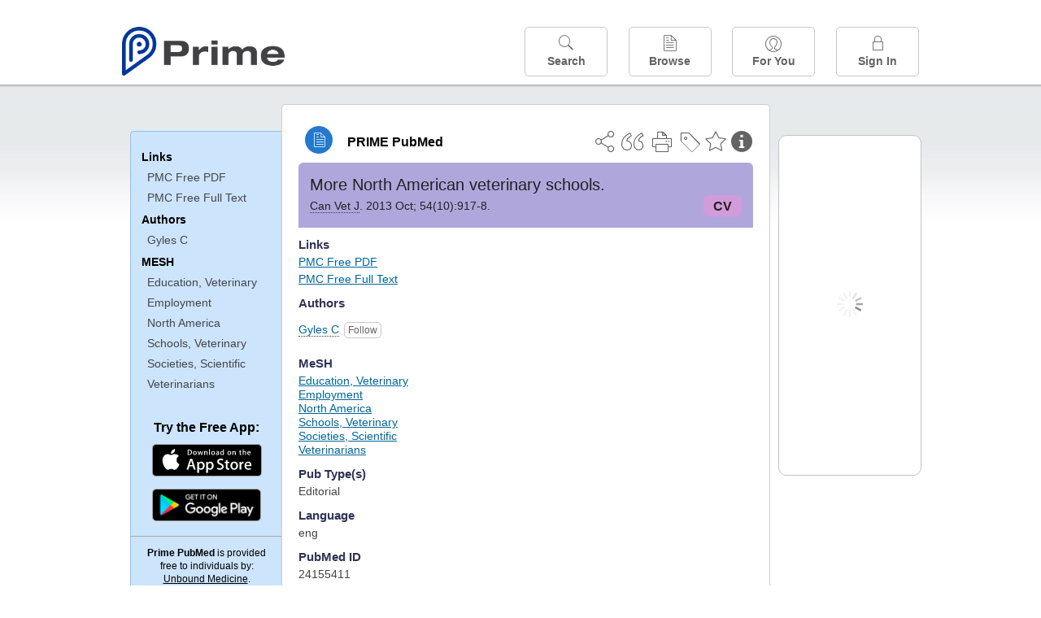

--- FILE ---
content_type: text/html;charset=UTF-8
request_url: https://www.unboundmedicine.com/medline/citation/24155411/More_North_American_veterinary_schools_
body_size: 5031
content:
<!DOCTYPE html><!DOCTYPE HTML><html lang="en"><head><meta http-equiv="Content-Type" content="text/html; charset=UTF-8"><title>PRIME PubMed | More North American veterinary schools</title><meta charset="utf-8"><meta name="apple-itunes-app" content="app-id=554157746"><meta name="viewport" content="initial-scale=1,minimum-scale=1"><base href="https://www.unboundmedicine.com/medline/"><meta name="description" content="PubMed journal article: More North American veterinary schools. Download Prime PubMed App to iPhone, iPad, or Android"><meta property="og:title" content="PRIME PubMed | More North American veterinary schools"><meta property="og:url" content="https://www.unboundmedicine.com/medline/citation/24155411/More_North_American_veterinary_schools_"><meta property="og:image" content="https://www.unboundmedicine.com/medline/images/prime_logo_invert.png"><meta property="og:description" content="The Prime PubMed app from Unbound Medicine is the best way to search, organize, and share information about medical literature directly on your smartphone, tablet, and the web. "><link rel="stylesheet" type="text/css" href="css/screen.css?v=26.01.14_07"><link rel="stylesheet" type="text/css" href="css/jquery-ui-1.12.1.min.css"><link rel="shortcut icon" href="./images/favicon_prime.png"><link rel="apple-touch-icon" href="./images/favicon_prime.png"><script>(function checkAndSetupGTM() {if (typeof window.gdpr !== 'undefined' && window.gdpr.setupGoogleTagManager) {window.gdpr.setupGoogleTagManager('GTM-W55GK2R');} else if (document.readyState === 'loading') {setTimeout(checkAndSetupGTM, 10);} else {console.error('GDPR consent manager not loaded');}})();</script><script language="JavaScript" src="js/bundle/GdprConsent.js?v=26.01.14_07" type="text/javascript"></script><script>window.dataLayer = window.dataLayer || [];function gtag(){dataLayer.push(arguments);}gtag('consent', 'default', {'analytics_storage': 'granted','ad_storage': 'granted'});</script><script>(async function() { await window.gdpr.loadPreferences({ gdprDisabled: true }); window.gdpr.updateGTMConsent(); })();</script><script>(function checkAndSetupGTM() {if (typeof window.gdpr !== 'undefined' && window.gdpr.setupGoogleTagManager) {window.gdpr.setupGoogleTagManager('GTM-W55GK2R');} else if (document.readyState === 'loading') {setTimeout(checkAndSetupGTM, 10);} else {console.error('GDPR consent manager not loaded');}})();</script><script language="JavaScript" src="js/jquery-3.7.1.min.js" type="text/javascript"></script><script language="JavaScript" src="js/jquery-ui-1.12.1.min.js" type="text/javascript"></script><script language="JavaScript" src="js/ubcore.js?v=26.01.14_07" type="text/javascript"></script><script language="JavaScript" src="js/ucentral.js?v=26.01.14_07" type="text/javascript"></script><script language="JavaScript" src="js/signin.js?v=26.01.14_07" type="text/javascript"></script><script language="JavaScript" src="js/bundle/medlineLib.js?v=26.01.14_07" type="text/javascript"></script><script language="JavaScript" src="js/favorites.js?v=26.01.14_07" type="text/javascript"></script><script language="JavaScript" src="js/content.js?v=26.01.14_07" type="text/javascript"></script><script language="JavaScript" src="js/jquery.tinysort.min.js" type="text/javascript"></script><script type="text/javascript">var _gaq = _gaq || [];_gaq.push(['_setAccount', 'UA-433220-33']);_gaq.push(['_trackPageview']);</script><script type="text/javascript">(function() {var ga = document.createElement('script'); ga.type = 'text/javascript';ga.async = true;ga.src = ('https:' == document.location.protocol ? 'https://ssl' : 'https://www') + '.google-analytics.com/ga.js';var s = document.getElementsByTagName('script')[0];s.parentNode.insertBefore(ga, s);})();</script><script type="text/javascript"></script><script type="application/ld+json">{  "@context": "https://schema.org",  "@type": "Article",  "headline": "More North American veterinary schools",  "description": "PubMed journal article: More North American veterinary schools. Download Prime PubMed App to iPhone, iPad, or Android",  "image": [    "https://www.unboundmedicine.com/medline/images/primepubmedlogo.png"   ],  "datePublished": "2013-10-25T06:002013-10-25T06:002014-7-2T06:00",  "dateModified": "2021-10-21","author": [{    "@type": "Person",    "name": "Carlton Gyles"  }]}</script></head><body style="overflow-x:hidden;"><header role="banner"><div class="header-container"><div class="header"><a href="https://www.unboundmedicine.com/medline" class="app-home"></a><div id="drop-down-login"><div id="dd-login-box"><form action="./medline" id="dd-login" method="post"><input type="hidden" name="login" value="true"><input type="text" name="username" id="dd-username" value="" autocorrect="off" autocapitalize="off" placeholder="Email"><div class="password-holder"><input type="password" name="password" id="dd-password" placeholder="Password" value="" autocomplete="off" autocorrect="off" autocapitalize="off"><span class="show-passwd" title="Show password"></span></div><div id="remem_forgot"><div class="checkboxes"><label for="remember"><input type="checkbox" id="remember" name="remember" value="true"><span>Remember Me</span></label></div><a id="forgot-password" href="javascript:oW('https://www.unboundmedicine.com/support?cmd=lookup&amp;ns=medl&amp;svar=ap%7cmedline&amp;svar=c%7cmedline-lm&amp;svar=a%7cub','_blank',580,720,'yes');">Forgot your password?</a></div><input type="submit" class="login_btn" id="dd-login-button" value="Sign In"><div class="signup_div">Don't have an account? <span class="signup_link">Sign up</span></div></form></div><div class="bottom"></div></div><div class="header-button-box"><a href="" class="header-button-menu"></a><a href="/medline/home" class="header-button search " data-gtm="nav-search"><br>Search</a><div href="" class="header-button browse " data-gtm="nav-browse"><br>Browse<div class="browse-button-box" style="display:none;"><a href="/medline/favorites" data-gtm="nav-browse-favorites" class="browse-button favorites ">Favorites</a><a href="/medline/history" data-gtm="nav-browse-history" class="browse-button history ">History</a><a href="/medline/journals" data-gtm="nav-browse-journals" class="browse-button journals ">Journals</a><a href="/medline/notes" data-gtm="nav-browse-notes" class="browse-button notes ">Notes</a></div></div><a href="/medline/foryou" class="header-button for-you " data-gtm="nav-foryou"><br>For You</a><a href="/medline/logout" class="header-button log-in sign-in" data-gtm="nav-signin"><br>Sign In</a></div></div><div id="message-box"><div class="innerWrapper"></div></div></div></header><div class="main-wrapper"><div class="main" role="main"><div id="document-container"><span id="document-info" data-catcode="364" data-code="24155411" data-type="MLU"></span><div id="document-body" class="centercolumn"><div id="super-title-header"><div id="document-category"><a href="./" class="medline-icon">PRIME PubMed</a></div><div class="action-manager"><a class="citInfo" data-gtm="action-citinfo"></a><a id="favorite-status" data-gtm="action-favorite" data-favid="MLU-364-24155411" data-catcode="364" data-code="24155411" data-favcode="24155411" data-page="-1" data-toc="-1" data-type="MLU" title="Add Favorite"></a><a id="taglist" data-gtm="action-tag" class="" title="Tag Citation"></a><div class="tagging-box contentview-tagging-box"><div class="tagging-box-inner"><h1>Tags</h1><input type="text" id="tag-list" data-id=""><p>Type your tag names separated by a space and hit enter</p><div class="existing-tag-list"></div></div></div><a id="print" data-gtm="action-print" href="https://www.unboundmedicine.com/medline//print_citation/24155411/More_North_American_veterinary_schools_" rel="nofollow" title="Print Topic"></a><a id="cite" data-gtm="action-create-citation" rel="nofollow" title="Create Citation"></a><a id="shareButton" data-gtm="action-share" rel="nofollow" title="Share"></a><div class="shareList"><a id="share-twitter" data-gtm="action-share-twitter" href="https://twitter.com/share?text=&amp;url=https://www.unboundmedicine.com/medline/citation/24155411/More_North_American_veterinary_schools_"></a><a id="share-fb" data-gtm="action-share-fb" href="https://www.facebook.com/sharer.php?u=https://www.unboundmedicine.com/medline/citation/24155411/More_North_American_veterinary_schools_"></a><a id="share-email" data-gtm="action-share-email" href="mailto:?body=I%20thought%20you%20would%20find%20this%20interesting%3A%20%0D%0A%0D%0A%20-%20https://www.unboundmedicine.com/medline/citation/24155411/More_North_American_veterinary_schools_&amp;subject=I%20thought%20you%20would%20find%20this%20interesting"></a></div><div class="tooltip"><img src="./images/tooltip-triangle.png"><p></p></div></div></div><div id="document-title-outer"><h1 id="document-title" class="medline-title" style="background-color:#afa7dc; color:#222222;"><span class="mltitle">More North American veterinary schools.</span><div class="journalSource"><span class="jinfo"><span><a class="jname doclink" href="./?st=M&amp;journal=Can Vet J" rel="nofollow">Can Vet J</a>.  2013 Oct; 54(10):917-8.</span></span><span class="journal-code" data-link="./medline?st=M&amp;journal=The Canadian veterinary journal = La revue veterinaire canadienne" style="background-color: #d29bd9; color: #222222"><span>CV</span></span></div></h1><div class="author"></div></div><div class="document-content"><div class="cit_links"><h3>Links</h3><div class="linkHolder"><div class="fulltext_links"><div class="fulltext"><a class="ftpopup" rel="nofollow" href="https://www.ncbi.nlm.nih.gov/pmc/articles/PMC3781421/pdf/" linkTitle="ncbi.nlm.nih.gov">PMC Free PDF</a></div><div class="fulltext"><a class="ftpopup" rel="nofollow" href="https://www.ncbi.nlm.nih.gov/pmc/articles/pmid/24155411/" linkTitle="ncbi.nlm.nih.gov">PMC Free Full Text</a></div></div></div></div><div class="cit_authors"><h3><span>Authors</span></h3><div class="auth_list"><div class="author-wrapper"><a class="doclink" href="./?st=M&amp;author=Gyles C" rel="nofollow" title="Gyles C">Gyles C</a> <a class="follow-author " data-favid="MLS-364" data-favtitle="Gyles Carlton[author]" data-favsearch="mode=classic&amp;st=M&amp;author=Gyles C&amp;pubtype=All" title="Follow"></a></div><span class="affiliation-info">No affiliation info available</span></div></div><div class="cit_mesh"><h3>MeSH</h3><div class="mesh_hl"><span class="mesh_term"><a href="./?mesh=Education,+Veterinary&amp;st=M">Education, Veterinary</a></span><span class="mesh_term"><a href="./?mesh=Employment&amp;st=M">Employment</a></span><span class="mesh_term"><a href="./?mesh=North+America&amp;st=M">North America</a></span><span class="mesh_term"><a href="./?mesh=Schools,+Veterinary&amp;st=M">Schools, Veterinary</a></span><span class="mesh_term"><a href="./?mesh=Societies,+Scientific&amp;st=M">Societies, Scientific</a></span><span class="mesh_term"><a href="./?mesh=Veterinarians&amp;st=M">Veterinarians</a></span></div></div><div class="cit_pub_type"><h3>Pub Type(s)</h3><div class="pub_type">Editorial</div></div><div class="cit_language"><h3>Language</h3><div class="language">eng</div></div><div class="cit_pmid"><h3>PubMed ID</h3><div class="pubmed_id">24155411</div></div></div><div class="clear"></div></div><div id="screenBackdrop"><div id="citationMan"><div class="citationFormats"><h3>Citation</h3><div class="citationFormat active" format="mla"><span class="citation" title="MLA format citation">Gyles, Carlton. "More North American Veterinary Schools." <i>The Canadian Veterinary Journal = La Revue Veterinaire Canadienne, </i>vol. 54, no. 10, 2013, pp. 917-8.</span></div><div class="citationFormat " format="ama"><span class="citation" title="AMA format citation">Gyles C. More North American veterinary schools. <i>Can Vet J</i>. 2013;54(10):917-8.</span></div><div class="citationFormat " format="apa"><span class="citation" title="APA format citation">Gyles, C. (2013). More North American veterinary schools. <i>The Canadian Veterinary Journal = La Revue Veterinaire Canadienne</i>, <i>54</i>(10), 917-8. </span></div><div class="citationFormat " format="vancouver"><span class="citation" title="VANCOUVER format citation">Gyles C. More North American Veterinary Schools. <i>Can Vet J.</i> 2013;54(10):917-8. PubMed PMID: 24155411.</span></div></div><div id="citationToolbar"><div class="notes"><span class="note ama">* Article titles in AMA citation format should be in sentence-case</span></div><button class="copy" title="Copy to clipboard">Copy</button><button class="download" title="Download .ris file">Download</button><select id="citationSelect" def="mla"><option selected="true" format="mla">MLA</option><option format="ama">AMA</option><option format="apa">APA</option><option format="vancouver">VANCOUVER</option></select></div><div id="risFile">TY  -  JOUR
T1  -  More North American veterinary schools.
A1  -  Gyles,Carlton,
PY  -  2013/10/25/entrez
PY  -  2013/10/25/pubmed
PY  -  2014/7/2/medline
SP  -  917
EP  -  8
JF  -  The Canadian veterinary journal = La revue veterinaire canadienne
JO  -  Can Vet J
VL  -  54
IS  -  10
SN  -  0008-5286
UR  -  https://www.unboundmedicine.com/medline/citation/24155411/More_North_American_veterinary_schools_
L2  -  https://www.ncbi.nlm.nih.gov/pmc/articles/pmid/24155411/
DB  -  PRIME
DP  -  Unbound Medicine
ER  -  
</div></div></div><div id="document-navigation" class="sidebarScroll"><div class="inner-wrapper"><ul><ul class="sidebar_links"><li><a>Links</a></li><li class="child fulltext"><a class="ftpopup" rel="nofollow" href="https://www.ncbi.nlm.nih.gov/pmc/articles/PMC3781421/pdf/" linkTitle="ncbi.nlm.nih.gov">PMC Free PDF</a></li><li class="child fulltext"><a class="ftpopup" rel="nofollow" href="https://www.ncbi.nlm.nih.gov/pmc/articles/pmid/24155411/" linkTitle="ncbi.nlm.nih.gov">PMC Free Full Text</a></li></ul><ul class="sidebar_authors"><li><a>Authors</a></li><li class="child"><a href="./?st=M&amp;author=Gyles C" rel="nofollow">Gyles C</a></li></ul><ul class="sidebar_mesh"><ul class="sidebar_mesh"><li><a>MESH</a></li><li class="child"><a href="./?mesh=Education,+Veterinary&amp;st=M" rel="nofollow">Education, Veterinary</a></li><li class="child"><a href="./?mesh=Employment&amp;st=M" rel="nofollow">Employment</a></li><li class="child"><a href="./?mesh=North+America&amp;st=M" rel="nofollow">North America</a></li><li class="child"><a href="./?mesh=Schools,+Veterinary&amp;st=M" rel="nofollow">Schools, Veterinary</a></li><li class="child"><a href="./?mesh=Societies,+Scientific&amp;st=M" rel="nofollow">Societies, Scientific</a></li><li class="child"><a href="./?mesh=Veterinarians&amp;st=M" rel="nofollow">Veterinarians</a></li></ul></ul></ul><div id="doc-app-list"><div class="try-mobile-apps"><div><b>Try the Free App:</b></div><div><a id="get-iOS" class="get-the-app" href="https://www.unboundmedicine.com/apps/unbound_medline?redirectURL=https%3A//itunes.apple.com/us/app/prime-pubmed-journals-grapherence/id554157746?mt%3d8&amp;pt%3d810583&amp;ct%3dprime-getapp"><img src="./images/App_Store.svg" alt="Prime PubMed app for iOS iPhone iPad"></a></div><div><a id="get-android" class="get-the-app" href="https://www.unboundmedicine.com/apps/unbound_medline?redirectURL=https%3A//play.google.com/store/apps/details%3Fid%3Dcom.unbound.android.medl"><img style="height:40px;" alt="Prime PubMed app for Android" src="./images/google-play-badge.png"></a></div></div><div class="bottomMsg"><b>Prime PubMed</b> is provided<br>free to individuals by:<br><a href="https://www.unboundmedicine.com">Unbound Medicine</a>.</div></div></div></div><div id="document-sidebar" class="sidebarScroll"><div class="inner-wrapper"><div id="related-content" class="uibox loading" data-search="relcit" data-pmid="24155411"><h2>Related Citations</h2><ul class="relcit"></ul><div class="bottom"><a class="more" rel="nofollow" href="./?st=R&amp;id=24155411">More</a></div></div><div id="related-content" class="uibox loading" data-search="alsoviewed" data-pmid="24155411"><div class="sidebox-title"><h2>Others Viewed</h2></div><ul class="relcit"></ul><div class="bottom"></div></div></div></div></div><div class="clear"></div></div><div class="clear"></div></div><footer role="contentinfo"><div id="footer-links"><a href="/" id="corporate-logo"><img src="https://www.unboundmedicine.com/medline/images/unboundlogo.png" alt="Unbound Medicine logo"></a><div class="linkBlocks"><ul><li><a href="https://www.unboundmedicine.com/medline" target="_top" id="footer-first">Home</a></li><li><a href="https://www.unboundmedicine.com/contact?svar=a%7cub&amp;svar=c%7cprimeweb">Contact Us</a></li></ul><ul><li><a href="javascript:oW('https://www.unboundmedicine.com/support/','_blank',580,820,'yes');">Help</a></li><li><a href="javascript:oW('https://www.unboundmedicine.com/privacy','_blank',580,720,'yes');">Privacy / Disclaimer</a></li><li><a href="javascript:oW('https://www.unboundmedicine.com/terms_of_service','_blank',580,720,'yes');">Terms of Service</a></li></ul><ul><li><a class="quick-login log-in" id="footer-last" rel="nofollow">Sign In</a></li></ul></div><p class="copyright">© 2000–2026 Unbound Medicine, Inc. All rights reserved</p><div id="connect"><p>CONNECT WITH US</p><p><a rel="noopener" data-icon="" id="facebook" href="https://www.facebook.com/unboundmedicineinc" target="_blank">facebook</a><a rel="noopener" data-icon="" id="instagram" href="https://www.instagram.com/unboundmedicine/" target="_blank">instagram</a><a rel="noopener" data-icon="" id="youtube" href="https://www.youtube.com/unboundmedicine" target="_blank">youtube</a><a rel="noopener" data-icon="" id="linkedin" href="https://www.linkedin.com/company/unbound-medicine" target="_blank">LinkedIn</a></p></div></div></footer><noscript><iframe src="https://www.googletagmanager.com/ns.html?id=GTM-W55GK2R" height="0" width="0" style="display:none;visibility:hidden"></iframe></noscript><script type="text/javascript">medlineLib.medline.medlineReady(null, null);contentBindings();$("#subheader").data("auth-status", "unknown");$("#subheader").data("ck", "");</script></body></html>